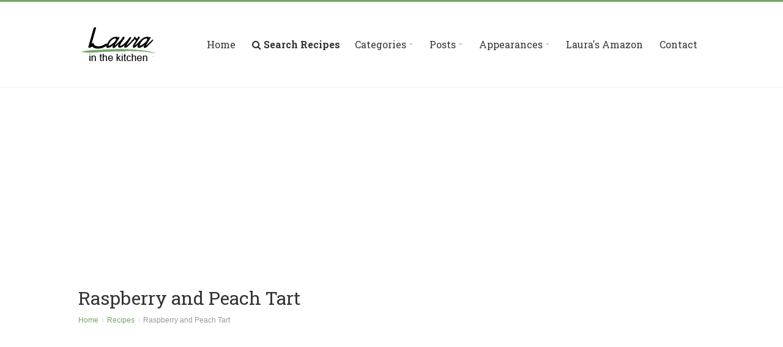

--- FILE ---
content_type: text/html
request_url: https://www.laurainthekitchen.com/recipes/raspberry-and-peach-tart/
body_size: 10477
content:
<!DOCTYPE html>
<html>
    <head>

		<title>Raspberry and Peach Tart Recipe | Laura in the Kitchen - Internet Cooking Show</title>
		<meta property="og:title" content="Raspberry and Peach Tart Recipe" />
		<meta property="og:site_name" content="Laura in the Kitchen" />
		<meta property="og:description" content="In this episode of Laura in the Kitchen Laura Vitale shows you how to make Raspberry and Peach Tart!" />
		<meta property="og:type" content="article" />
        <meta property="og:image" content="http://www.laurainthekitchen.com/500x300thumbnails/raspberry-and-peach-tart.jpg" />


        <!-- Meta tags -->
        <meta http-equiv="Content-Type" content="text/html; charset=iso-8859-1">
        <meta name="viewport" content="width=device-width, initial-scale=1">
        <!-- Favicons -->
        <link rel="shortcut icon" href="../../favicon.ico">
        <link rel="icon" type="image/png" href="../../favicon.png">
        <!-- Stylesheet -->
        <link rel="stylesheet" href="../../css/normalize.css">
        <link rel="stylesheet" href="../../css/typography.css">
        <link rel="stylesheet" href="../../css/fontawesome.css">
        <link rel="stylesheet" href="../../css/style.css">
        <link rel="stylesheet" href="../../css/colors.css">
        <link rel="stylesheet" href="../../css/chosen.css">
        <link rel="stylesheet" href="../../css/swiper.css">
        <!-- Responsive -->
        <link rel="stylesheet" media="(max-width:767px)" href="../../css/0-responsive.css">
        <link rel="stylesheet" media="(min-width:768px) and (max-width:1024px)" href="../../css/768-responsive.css">
        <link rel="stylesheet" media="(min-width:1025px) and (max-width:1199px)" href="../../css/1025-responsive.css">
        <link rel="stylesheet" media="(min-width:1200px)" href="../../css/1200-responsive.css">
        <!-- Google Fonts -->
        <link href='https://fonts.googleapis.com/css?family=Roboto+Slab:400,100,300,700' rel='stylesheet' type='text/css'>
    <script type="application/ld+json">
     {
      "@context": "http://schema.org/",
      "@type": "Recipe",
      "name": "Raspberry and Peach Tart Recipe",
      "image": "http://laurainthekitchen.com/500x300thumbnails/raspberry-and-peach-tart.jpg",
      "author": {
      "@type": "Person",
      "name": "Laura Vitale"
     },
	      "prepTime": "PT20M",
	 	      "cookTime": "PT25M",
	      "recipeYield": "Serves 6 to 8",
     "recipeIngredient": [
"1 sheet of puff pastry",
"3 peaches, sliced into half moon slices",
"About a scant cup of Fresh Raspberries",
"3 Tbsp of Vanilla Sugar or regular granulated sugar",
"1-1/2  tbsp of All Purpose Flour",
"1/4 cup of Apricot Jam, melted a little in the microwave for about 15 seconds"									
     ],
     "recipeInstructions": "1) Preheat your oven to 425 degrees, line a baking sheet with parchment paper and set aside. 

2) Roll out the puff pastry on a lightly floured surface until it’s about an inch of so bigger on all 4 sides, place it on the prepared baking sheet making sure to shake off any excess flour from the bottom. 

3) Take a fork and pierce the center of the pastry, leaving out about an inch border all around (watch video for more clear instructions) 

4) In a large bowl, toss the peaches with the flour and sugar, set aside. Brush the pastry with some of the jam, then layer the peaches on the pastry making sure to overlap them slightly. 

5) Toss the berries in any remaining flour and sugar mixture from the same bowl you had the peaches in, scatter them on top, and pop the whole thing in the oven for about 20 minutes or until golden brown and crispy around the edges. 

6) Place the tart on a wire rack as soon as it comes out of the oven (parchment paper as well) to finish cooling completely before serving. "
     }
   </script>
	<script type="text/javascript" src="//platform-api.sharethis.com/js/sharethis.js#property=58e6ba3e725f70001254d74a&product=sticky-share-buttons"></script>
<script async src="https://www.googletagmanager.com/gtag/js?id=G-LXTG17H483"></script>
<script>
  window.dataLayer = window.dataLayer || [];
  function gtag(){dataLayer.push(arguments);}
  gtag('js', new Date());

  gtag('config', 'G-LXTG17H483');
</script>
	<script type="text/javascript">
	var myTrackURL = "/recipes/raspberry-and-peach-tart?watching=true";
	var trackCount = 0;
	function timerTracking()
	{
	if (trackCount > 0 && trackCount < 10) {
	//ga('send', 'pageview', myTrackURL);
	//_gaq.push(['_trackPageview', myTrackURL])
	}
	t=setTimeout("timerTracking()",285000);
	trackCount = trackCount + 1;
	}

	timerTracking();

	</script>
<script>
window.addEventListener("load", function(){
window.cookieconsent.initialise({
  "palette": {
    "popup": {
      "background": "#000"
    },
    "button": {
      "background": "#f1d600"
    }
  },
  "theme": "classic",
  "position": "bottom-right",
  "content": {
    "message": "This website uses cookies to ensure you get the best experience."
  }
})});
</script>
<script>(function(){/*

 Copyright The Closure Library Authors.
 SPDX-License-Identifier: Apache-2.0
*/
'use strict';var g=function(a){var b=0;return function(){return b<a.length?{done:!1,value:a[b++]}:{done:!0}}},l=this||self,m=/^[\w+/_-]+[=]{0,2}$/,p=null,q=function(){},r=function(a){var b=typeof a;if("object"==b)if(a){if(a instanceof Array)return"array";if(a instanceof Object)return b;var c=Object.prototype.toString.call(a);if("[object Window]"==c)return"object";if("[object Array]"==c||"number"==typeof a.length&&"undefined"!=typeof a.splice&&"undefined"!=typeof a.propertyIsEnumerable&&!a.propertyIsEnumerable("splice"))return"array";
if("[object Function]"==c||"undefined"!=typeof a.call&&"undefined"!=typeof a.propertyIsEnumerable&&!a.propertyIsEnumerable("call"))return"function"}else return"null";else if("function"==b&&"undefined"==typeof a.call)return"object";return b},u=function(a,b){function c(){}c.prototype=b.prototype;a.prototype=new c;a.prototype.constructor=a};var v=function(a,b){Object.defineProperty(l,a,{configurable:!1,get:function(){return b},set:q})};var y=function(a,b){this.b=a===w&&b||"";this.a=x},x={},w={};var aa=function(a,b){a.src=b instanceof y&&b.constructor===y&&b.a===x?b.b:"type_error:TrustedResourceUrl";if(null===p)b:{b=l.document;if((b=b.querySelector&&b.querySelector("script[nonce]"))&&(b=b.nonce||b.getAttribute("nonce"))&&m.test(b)){p=b;break b}p=""}b=p;b&&a.setAttribute("nonce",b)};var z=function(){return Math.floor(2147483648*Math.random()).toString(36)+Math.abs(Math.floor(2147483648*Math.random())^+new Date).toString(36)};var A=function(a,b){b=String(b);"application/xhtml+xml"===a.contentType&&(b=b.toLowerCase());return a.createElement(b)},B=function(a){this.a=a||l.document||document};B.prototype.appendChild=function(a,b){a.appendChild(b)};var C=function(a,b,c,d,e,f){try{var k=a.a,h=A(a.a,"SCRIPT");h.async=!0;aa(h,b);k.head.appendChild(h);h.addEventListener("load",function(){e();d&&k.head.removeChild(h)});h.addEventListener("error",function(){0<c?C(a,b,c-1,d,e,f):(d&&k.head.removeChild(h),f())})}catch(n){f()}};var ba=l.atob("aHR0cHM6Ly93d3cuZ3N0YXRpYy5jb20vaW1hZ2VzL2ljb25zL21hdGVyaWFsL3N5c3RlbS8xeC93YXJuaW5nX2FtYmVyXzI0ZHAucG5n"),ca=l.atob("WW91IGFyZSBzZWVpbmcgdGhpcyBtZXNzYWdlIGJlY2F1c2UgYWQgb3Igc2NyaXB0IGJsb2NraW5nIHNvZnR3YXJlIGlzIGludGVyZmVyaW5nIHdpdGggdGhpcyBwYWdlLg=="),da=l.atob("RGlzYWJsZSBhbnkgYWQgb3Igc2NyaXB0IGJsb2NraW5nIHNvZnR3YXJlLCB0aGVuIHJlbG9hZCB0aGlzIHBhZ2Uu"),ea=function(a,b,c){this.b=a;this.f=new B(this.b);this.a=null;this.c=[];this.g=!1;this.i=b;this.h=c},F=function(a){if(a.b.body&&!a.g){var b=
function(){D(a);l.setTimeout(function(){return E(a,3)},50)};C(a.f,a.i,2,!0,function(){l[a.h]||b()},b);a.g=!0}},D=function(a){for(var b=G(1,5),c=0;c<b;c++){var d=H(a);a.b.body.appendChild(d);a.c.push(d)}b=H(a);b.style.bottom="0";b.style.left="0";b.style.position="fixed";b.style.width=G(100,110).toString()+"%";b.style.zIndex=G(2147483544,2147483644).toString();b.style["background-color"]=I(249,259,242,252,219,229);b.style["box-shadow"]="0 0 12px #888";b.style.color=I(0,10,0,10,0,10);b.style.display=
"flex";b.style["justify-content"]="center";b.style["font-family"]="Roboto, Arial";c=H(a);c.style.width=G(80,85).toString()+"%";c.style.maxWidth=G(750,775).toString()+"px";c.style.margin="24px";c.style.display="flex";c.style["align-items"]="flex-start";c.style["justify-content"]="center";d=A(a.f.a,"IMG");d.className=z();d.src=ba;d.style.height="24px";d.style.width="24px";d.style["padding-right"]="16px";var e=H(a),f=H(a);f.style["font-weight"]="bold";f.textContent=ca;var k=H(a);k.textContent=da;J(a,
e,f);J(a,e,k);J(a,c,d);J(a,c,e);J(a,b,c);a.a=b;a.b.body.appendChild(a.a);b=G(1,5);for(c=0;c<b;c++)d=H(a),a.b.body.appendChild(d),a.c.push(d)},J=function(a,b,c){for(var d=G(1,5),e=0;e<d;e++){var f=H(a);b.appendChild(f)}b.appendChild(c);c=G(1,5);for(d=0;d<c;d++)e=H(a),b.appendChild(e)},G=function(a,b){return Math.floor(a+Math.random()*(b-a))},I=function(a,b,c,d,e,f){return"rgb("+G(Math.max(a,0),Math.min(b,255)).toString()+","+G(Math.max(c,0),Math.min(d,255)).toString()+","+G(Math.max(e,0),Math.min(f,
255)).toString()+")"},H=function(a){a=A(a.f.a,"DIV");a.className=z();return a},E=function(a,b){0>=b||null!=a.a&&0!=a.a.offsetHeight&&0!=a.a.offsetWidth||(fa(a),D(a),l.setTimeout(function(){return E(a,b-1)},50))},fa=function(a){var b=a.c;var c="undefined"!=typeof Symbol&&Symbol.iterator&&b[Symbol.iterator];b=c?c.call(b):{next:g(b)};for(c=b.next();!c.done;c=b.next())(c=c.value)&&c.parentNode&&c.parentNode.removeChild(c);a.c=[];(b=a.a)&&b.parentNode&&b.parentNode.removeChild(b);a.a=null};var ia=function(a,b,c,d,e){var f=ha(c),k=function(n){n.appendChild(f);l.setTimeout(function(){f?(0!==f.offsetHeight&&0!==f.offsetWidth?b():a(),f.parentNode&&f.parentNode.removeChild(f)):a()},d)},h=function(n){document.body?k(document.body):0<n?l.setTimeout(function(){h(n-1)},e):b()};h(3)},ha=function(a){var b=document.createElement("div");b.className=a;b.style.width="1px";b.style.height="1px";b.style.position="absolute";b.style.left="-10000px";b.style.top="-10000px";b.style.zIndex="-10000";return b};var K={},L=null;var M=function(){},N="function"==typeof Uint8Array,O=function(a,b){a.b=null;b||(b=[]);a.j=void 0;a.f=-1;a.a=b;a:{if(b=a.a.length){--b;var c=a.a[b];if(!(null===c||"object"!=typeof c||Array.isArray(c)||N&&c instanceof Uint8Array)){a.g=b-a.f;a.c=c;break a}}a.g=Number.MAX_VALUE}a.i={}},P=[],Q=function(a,b){if(b<a.g){b+=a.f;var c=a.a[b];return c===P?a.a[b]=[]:c}if(a.c)return c=a.c[b],c===P?a.c[b]=[]:c},R=function(a,b,c){a.b||(a.b={});if(!a.b[c]){var d=Q(a,c);d&&(a.b[c]=new b(d))}return a.b[c]};
M.prototype.h=N?function(){var a=Uint8Array.prototype.toJSON;Uint8Array.prototype.toJSON=function(){var b;void 0===b&&(b=0);if(!L){L={};for(var c="ABCDEFGHIJKLMNOPQRSTUVWXYZabcdefghijklmnopqrstuvwxyz0123456789".split(""),d=["+/=","+/","-_=","-_.","-_"],e=0;5>e;e++){var f=c.concat(d[e].split(""));K[e]=f;for(var k=0;k<f.length;k++){var h=f[k];void 0===L[h]&&(L[h]=k)}}}b=K[b];c=[];for(d=0;d<this.length;d+=3){var n=this[d],t=(e=d+1<this.length)?this[d+1]:0;h=(f=d+2<this.length)?this[d+2]:0;k=n>>2;n=(n&
3)<<4|t>>4;t=(t&15)<<2|h>>6;h&=63;f||(h=64,e||(t=64));c.push(b[k],b[n],b[t]||"",b[h]||"")}return c.join("")};try{return JSON.stringify(this.a&&this.a,S)}finally{Uint8Array.prototype.toJSON=a}}:function(){return JSON.stringify(this.a&&this.a,S)};var S=function(a,b){return"number"!==typeof b||!isNaN(b)&&Infinity!==b&&-Infinity!==b?b:String(b)};M.prototype.toString=function(){return this.a.toString()};var T=function(a){O(this,a)};u(T,M);var U=function(a){O(this,a)};u(U,M);var ja=function(a,b){this.c=new B(a);var c=R(b,T,5);c=new y(w,Q(c,4)||"");this.b=new ea(a,c,Q(b,4));this.a=b},ka=function(a,b,c,d){b=new T(b?JSON.parse(b):null);b=new y(w,Q(b,4)||"");C(a.c,b,3,!1,c,function(){ia(function(){F(a.b);d(!1)},function(){d(!0)},Q(a.a,2),Q(a.a,3),Q(a.a,1))})};var la=function(a,b){V(a,"internal_api_load_with_sb",function(c,d,e){ka(b,c,d,e)});V(a,"internal_api_sb",function(){F(b.b)})},V=function(a,b,c){a=l.btoa(a+b);v(a,c)},W=function(a,b,c){for(var d=[],e=2;e<arguments.length;++e)d[e-2]=arguments[e];e=l.btoa(a+b);e=l[e];if("function"==r(e))e.apply(null,d);else throw Error("API not exported.");};var X=function(a){O(this,a)};u(X,M);var Y=function(a){this.h=window;this.a=a;this.b=Q(this.a,1);this.f=R(this.a,T,2);this.g=R(this.a,U,3);this.c=!1};Y.prototype.start=function(){ma();var a=new ja(this.h.document,this.g);la(this.b,a);na(this)};
var ma=function(){var a=function(){if(!l.frames.googlefcPresent)if(document.body){var b=document.createElement("iframe");b.style.display="none";b.style.width="0px";b.style.height="0px";b.style.border="none";b.style.zIndex="-1000";b.style.left="-1000px";b.style.top="-1000px";b.name="googlefcPresent";document.body.appendChild(b)}else l.setTimeout(a,5)};a()},na=function(a){var b=Date.now();W(a.b,"internal_api_load_with_sb",a.f.h(),function(){var c;var d=a.b,e=l[l.btoa(d+"loader_js")];if(e){e=l.atob(e);
e=parseInt(e,10);d=l.btoa(d+"loader_js").split(".");var f=l;d[0]in f||"undefined"==typeof f.execScript||f.execScript("var "+d[0]);for(;d.length&&(c=d.shift());)d.length?f[c]&&f[c]!==Object.prototype[c]?f=f[c]:f=f[c]={}:f[c]=null;c=Math.abs(b-e);c=1728E5>c?0:c}else c=-1;0!=c&&(W(a.b,"internal_api_sb"),Z(a,Q(a.a,6)))},function(c){Z(a,c?Q(a.a,4):Q(a.a,5))})},Z=function(a,b){a.c||(a.c=!0,a=new l.XMLHttpRequest,a.open("GET",b,!0),a.send())};(function(a,b){l[a]=function(c){for(var d=[],e=0;e<arguments.length;++e)d[e-0]=arguments[e];l[a]=q;b.apply(null,d)}})("__d3lUW8vwsKlB__",function(a){"function"==typeof window.atob&&(a=window.atob(a),a=new X(a?JSON.parse(a):null),(new Y(a)).start())});}).call(this);

window.__d3lUW8vwsKlB__("[base64]");</script>
    <script async src="//pagead2.googlesyndication.com/pagead/js/adsbygoogle.js"></script>
<script>
  (adsbygoogle = window.adsbygoogle || []).push({
    google_ad_client: "ca-pub-2454219107747983",
    enable_page_level_ads: true
  });
</script>
	</head>
    <body>
	
        <!-- Wrapper -->
        <div id="cs-wrapper" class="wide">

            <!-- Header -->
            <header id="cs-header-style-one">
                <!-- Header main -->
                <div id="cs-header-main">
                    <div class="cs-container">
                        <div class="cs-header-body-table">
                            <div class="cs-header-body-row">
                                <!-- Logo brand image -->
                                <div id="cs-logo-brand">
                                    <a href="https://www.laurainthekitchen.com"><img src="../../logo.png" alt="Laura in the Kitchen"></a>
                                </div><!-- end .cs-logo-brand -->
                                <!-- Toggle button for menu -->
                                <div class="cs-toggle-main-navigation">
                                    <i class="fa fa-bars"></i>
                                </div><!-- end .cs-toggle-main-navigation -->
                                <!-- Main navigation -->
                                                                <div class="cs-main-navigation-wrapper cs-menu-is-sticky">
                                    <div id="cs-div-navigation">
                                        <nav id="cs-main-navigation" class="cs-clearfix">
                                            <ul class="cs-main-navigation cs-clearfix">
                                                <li><a href="https://www.laurainthekitchen.com">Home</a></li>
                                                <li><a href="../../recipe-search.php"><b><i class="fa fa-search"></i> Search Recipes</b></a>
                                                <li><a href="#"><span>Categories</span></a>
                                                    <ul class="sub-menu">
														<li><a href="../../recipe-category.php">All Recipes</a></li>
														<li><a href="../../recipe-category.php?category=POPULAR">Popular Recipes</a></li>
                                                        <li><a href="../../recipe-category.php?category=BREAKFAST">Breakfast</a></li>
                                                        <li><a href="../../recipe-category.php?category=DESSERT">Desserts</a></li>
														<li><a href="#"><span>Holidays</span></a>
															<ul class="sub-menu">
																<li><a href="../../recipe-category.php?category=HOLIDAY">All Holiday Recipes</a></li>
																<li><a href="../../recipe-category.php?category=CHRISTMAS">Christmas</a></li>
																<li><a href="../../recipe-category.php?category=EASTER">Easter</a></li>
																<li><a href="../../recipe-category.php?category=THANKSGIVING">Thanksgiving</a></li>
															</ul>
														</li>
														<li><b><a href="../../recipe-category.php?category=EASTER">Easter</a></b></li>
														<li><a href="../../recipe-category.php?category=APPETIZER">Appetizers</a></li>
                                                        <li><a href="../../recipe-category.php?category=ENTREE">Entrees</a></li>
														<li><a href="../../recipe-category.php?category=SIDE">Sides</a></li>
														<li><a href="../../recipe-category.php?category=BEVERAGE">Drinks</a></li>
														<li><a href="../../recipe-category.php?category=SANDWICH">Sandwiches</a></li>
														<li><a href="../../recipe-category.php?category=SNACK">Snacks</a></li>
														<li><a href="#"><span>Meats</span></a>
															<ul class="sub-menu">
																<li><a href="../../recipe-category.php?category=BEEF">Beef</a></li>
																<li><a href="../../recipe-category.php?category=CHICKEN">Chicken</a></li>
																<li><a href="../../recipe-category.php?category=PORK">Pork</a></li>
															</ul>
														</li>
														<li><a href="../../recipe-category.php?category=SEAFOOD">Seafood</a></li>
														<li><a href="../../recipe-category.php?category=VEGAN">Vegan</a></li>
														<li><a href="../../recipe-category.php?category=VEGETARIAN">Vegetarian</a></li>
                                                    </ul>
                                                </li>
												<li><a href="#"><span>Posts</span></a>
													<ul class="sub-menu">
														<li><a href="http://laurainthekitchen.com/p-laura-vitale-easter-menus.php">Easter Menu</a></li>
                                                    </ul>
												</li>
												<li><a href="#"><span>Appearances</span></a>
													<ul class="sub-menu">
														<li><a href="https://www.cookingchanneltv.com/shows/simply-laura/recipes/recentlyaired-/p/1" target="_blank">Simply Laura (Cooking Channel)</a></li>
														<li><a href="https://amzn.to/2uSpg45" target="_blank">Beat Bobby Flay (Host S15 Ep.10) - Mar 2018</a></li>
														<li><a href="https://www.today.com/food/laura-vitale-makes-delicious-1-pan-herb-crusted-salmon-veggies-t132686" target="_blank">TODAY Show - Jul 2018</a></li>
														<li><a href="https://www.today.com/video/how-to-get-3-delicious-family-meals-out-of-one-pot-roast-1137322563670" target="_blank">Megyn Kelly TODAY (Make Ahead Monday) - Jan 2018</a></li>
														<li><a href="https://www.today.com/video/make-chicken-piccata-and-garlic-broccolini-delicious-and-healthy-too-1130091587795" target="_blank">TODAY Show - Jan 2018</a></li>
														<li><a href="http://laurainthekitchen.com/laura-vitale-rachael-ray-appearance-april-2017.php">Rachael Ray Show - Apr 2017</a></li>
														<li><a href="https://amzn.to/2uOYLwt" target="_blank">Brunch @ Bobby's (S6 Ep.13) - Dec 2016</a></li>
														<li><a href="https://amzn.to/2JmOvOV">Chopped Jr. (Judge) - Nov 2016</a></li>
														<li><a href="http://laurainthekitchen.com/laura-vitale-today-show-september-2016-matt-lauer.php">TODAY Show - Sept 2016</a></li>
														<li><a href="http://laurainthekitchen.com/laura-vitale-wendy-williams-april-2016.php">Wendy Williams - Apr 2016</a></li>
														<li><a href="http://laurainthekitchen.com/laura-vitale-steve-harvey-april-2016.php">Steve Harvey - Apr 2016</a></li>
														<li><a href="http://laurainthekitchen.com/laura-vitale-today-show-march-2016-erica-hill.php">TODAY Show - Mar 2016</a></li>
														<li><a href="https://amzn.to/2q80mI7" target="_blank">Sugar Showdown (Judge - S2 Eps6,14,15,20) - 2016</a></li>
														<li><a href="http://laurainthekitchen.com/laura-vitale-today-show-october-2015-matt-lauer.php">TODAY Show - Oct 2015</a></li>
														<li><a href="http://laurainthekitchen.com/laura-vitale-today-show-january-2015-matt-lauer.php">TODAY Show - Jan 2015</a></li>
														<li><a href="http://laurainthekitchen.com/laura-vitale-today-show-october-2014-willie-geist.php">TODAY Show - Oct 2014</a></li>
														<li><a href="http://laurainthekitchen.com/laura-vitale-today-show-july-2014-willie-geist.php">TODAY Show - Jul 2014</a></li>
														<li><a href="http://laurainthekitchen.com/laura-vitale-today-show-march-2014-carson-daly.php">TODAY Show - Mar 2014</a></li>
														<li><a href="http://laurainthekitchen.com/laura-vitale-today-show-march-2014-carson-daly.php">TODAY Show - Mar 2014</a></li>
                                                    </ul>
												</li>
												<li><a href="https://www.amazon.com/shop/mrsvitale" target="_blank">Laura's Amazon</a></li><li></li>
                                                <li><a href="../../contact.php">Contact</a></li><li></li>
                                            </ul>
                                        </nav>
                                    </div>
                                </div><!-- end .cs-main-navigation-wrapper -->
                            </div>
                        </div>
                    </div>
                </div><!-- end .cs-header-main -->
            </header><!-- end .cs-header-style-one -->



            <!-- Main content and sidebar -->
            <div class="cs-container">
							<div style="max-height: 150px; padding-bottom: 5px;">
								<script async src="//pagead2.googlesyndication.com/pagead/js/adsbygoogle.js"></script>
								<!-- Over Video Player Ad -->
								<ins class="adsbygoogle"
									 style="display:block"
									 data-ad-client="ca-pub-2454219107747983"
									 data-ad-slot="8777264070"
									 data-ad-format="auto"></ins>
								<script>
								(adsbygoogle = window.adsbygoogle || []).push({});
								</script>
							</div>
                <!-- Page title -->
                <div class="cs-page-title" id="recipe-title">
                    <h1>Raspberry and Peach Tart</h1>
                    <ul class="breadcrumb">
                        <li><a href="https://www.laurainthekitchen.com">Home</a></li>
                        <li><a href="https://www.laurainthekitchen.com/recipe-category.php?category=POPULAR">Recipes</a></li>
                        <li>Raspberry and Peach Tart</li>
                    </ul>
                </div><!-- end .cs-page-title -->
                <!-- Main content -->
                <div id="main-content" class="cs-main-content cs-sidebar-on-the-right">
                    <div class="cs-row">
                        <header class="cs-post-header">
                            <div id="video-div" class="cs-post-media">
                                <iframe width="560" height="315" src="https://www.youtube.com/embed/jq06mMdKB5E?rel=0" frameborder="0" allowfullscreen></iframe>
                            </div>
                        </header>
                    </div>
                    <div class="cs-row">
                        <div class="cs-col cs-col-6-of-12">
						<script src="https://apis.google.com/js/platform.js"></script>
						<div class="g-ytsubscribe" data-channel="LauraVitalesKitchen" data-layout="full" data-count="default"></div>
						<!-- Widget latest recipes -->
                            <aside class="widget">
                                <h2 class="widget-title"><span>Laura's Newest Recipe</span></h2>
                                <div class="cs-widget_latest_posts">
                                    									<!-- Post item -->
                                    <div class="cs-post-item">
                                        <div class="cs-post-thumb">
                                            <a href="../simple-pasta-with-meatballs?lr=1"><img src="../../500x300thumbnails/simple-pasta-with-meatballs.jpg" alt="Simple Pasta with Meatballs"></a>
                                        </div>
                                        <div class="cs-post-inner">
                                            <h3><a href="../simple-pasta-with-meatballs?lr=1">Simple Pasta with Meatballs</a></h3>
                                            <div class="cs-post-meta">
                                                <span><i class="fa fa-eye"></i> 35,655 Plays</span>
                                            </div>
                                        </div>
                                    </div>
                                    <!-- Post item -->
									                                </div>
                            </aside>
                            <!-- Ingredients check list -->
                            
							<!-- end .cs-recipe-meta-details -->
                            <div class="cs-recipe-meta-details">
                                <center><script type="text/javascript">
											google_ad_client = "ca-pub-2454219107747983";
											google_ad_slot = "3808331677";
											google_ad_width = 300;
											google_ad_height = 250;
										</script>
										<!-- Med Rectangle Recipe Page -->
										<script type="text/javascript"
										src="//pagead2.googlesyndication.com/pagead/show_ads.js">
										</script></center>
                            </div><!-- end .cs-recipe-meta-details -->
							<!-- end .cs-ingredients-check-list -->
                        </div>
                        <div class="cs-col cs-col-6-of-12">
                            <!-- About recipe -->
                            <div class="cs-recipe-info">
                                <h3>Recipe</h3>
                                <p></p>
                            </div><!-- end .cs-recipe-info -->
                            <!-- Recipe details -->
                            <div class="cs-recipe-details"  id="recipe-details">
                                <div><span>Preparation</span>20 minutes</div>
                                <div><span>Cook time</span>25 minutes</div>
                                <div><span>Servings</span>Serves 6 to 8</div>
								<div><span>Episode</span>1266</div>
                            </div><!-- end .cs-recipe-details -->
                            <!-- Recipe meta details -->
                            <div class="cs-recipe-meta-details">
                                <div class="print"><h3><a href="http://laurainthekitchen.com/all/recipepdf.php?episodeno=1266" target="_blank"><i class="fa fa-print"></i>Print Recipe</a></h3></div>
                                <div class="views"><i class="fa fa-eye"></i>116,790</div>
                            </div><!-- end .cs-recipe-meta-details -->
							<div class="cs-ingredients-check-list" id="recipe-ingredients">
                                <h3>Ingredients</h3>
                                <ul>
								<li><div class="check-box"><i class="fa fa-check"></i></div>1 sheet of puff pastry</li><li><div class="check-box"><i class="fa fa-check"></i></div>3 peaches, sliced into half moon slices</li><li><div class="check-box"><i class="fa fa-check"></i></div>About a scant cup of Fresh Raspberries</li><li><div class="check-box"><i class="fa fa-check"></i></div>3 Tbsp of Vanilla Sugar or regular granulated sugar</li><li><div class="check-box"><i class="fa fa-check"></i></div>1-1/2  tbsp of All Purpose Flour</li><li><div class="check-box"><i class="fa fa-check"></i></div>1/4 cup of Apricot Jam, melted a little in the microwave for about 15 seconds</li>                                </ul>
                            </div>
                        </div>
                    </div>
                    <div class="cs-row">
                        <div class="cs-col cs-col-12-of-12">
                            <!-- Preparations steps -->
                            <div class="cs-recipe-single-preparation" id="recipe-process">
                                <h3>Preparation</h3>
                                <ul>
                                    1) Preheat your oven to 425 degrees, line a baking sheet with parchment paper and set aside. <br />
<br />
2) Roll out the puff pastry on a lightly floured surface until it’s about an inch of so bigger on all 4 sides, place it on the prepared baking sheet making sure to shake off any excess flour from the bottom. <br />
<br />
3) Take a fork and pierce the center of the pastry, leaving out about an inch border all around (watch video for more clear instructions) <br />
<br />
4) In a large bowl, toss the peaches with the flour and sugar, set aside. Brush the pastry with some of the jam, then layer the peaches on the pastry making sure to overlap them slightly. <br />
<br />
5) Toss the berries in any remaining flour and sugar mixture from the same bowl you had the peaches in, scatter them on top, and pop the whole thing in the oven for about 20 minutes or until golden brown and crispy around the edges. <br />
<br />
6) Place the tart on a wire rack as soon as it comes out of the oven (parchment paper as well) to finish cooling completely before serving.                                 <br><br>
								<a href="http://laurainthekitchen.com/report_issue.php?episode=1266" target="_blank"><i class="fa fa-exclamation-circle"></i> Report a problem</a>
								</ul>
                            </div><!-- end .cs-recipe-single-preparation -->
                        </div>
                    </div>
                </div><!-- end .cs-main-content -->
                <!-- Sidebar -->
                <div class="cs-main-sidebar cs-sticky-sidebar">
                    <!-- Widget recipe categories -->
                    <aside class="widget">
						<center>
						<script type="text/javascript">
							google_ad_client = "ca-pub-2454219107747983";
							google_ad_slot = "4006808076";
							google_ad_width = 300;
							google_ad_height = 600;
						</script>
						<!-- Large Skyscraper -->
						<script type="text/javascript"
						src="//pagead2.googlesyndication.com/pagead/show_ads.js">
						</script></center>
                    </aside>
                    <!-- Widget latest recipes -->
							<aside class="widget">
                                <h2 class="widget-title"><span>Still Hungry?</span></h2>
                                <div class="cs-widget_latest_posts">
                                    									<!-- Post item -->
                                    <div class="cs-post-item">
                                        <div class="cs-post-thumb">
                                            <a href="../holiday-bark"><img src="../../500x300thumbnails/holiday-bark.jpg" alt="Holiday Bark"></a>
                                        </div>
                                        <div class="cs-post-inner">
                                            <h3><a href="../holiday-bark">Holiday Bark</a></h3>
                                            <div class="cs-post-meta">
                                                <span><i class="fa fa-eye"></i> 148,556 Plays</span>
                                            </div>
                                        </div>
                                    </div>
                                    <!-- Post item -->
																		<!-- Post item -->
                                    <div class="cs-post-item">
                                        <div class="cs-post-thumb">
                                            <a href="../french-toast-sticks"><img src="../../500x300thumbnails/french-toast-sticks.jpg" alt="French Toast Sticks"></a>
                                        </div>
                                        <div class="cs-post-inner">
                                            <h3><a href="../french-toast-sticks">French Toast Sticks</a></h3>
                                            <div class="cs-post-meta">
                                                <span><i class="fa fa-eye"></i> 328,224 Plays</span>
                                            </div>
                                        </div>
                                    </div>
                                    <!-- Post item -->
																		<!-- Post item -->
                                    <div class="cs-post-item">
                                        <div class="cs-post-thumb">
                                            <a href="../cajun-chicken-pasta"><img src="../../500x300thumbnails/cajun-chicken-pasta.jpg" alt="Cajun Chicken Pasta"></a>
                                        </div>
                                        <div class="cs-post-inner">
                                            <h3><a href="../cajun-chicken-pasta">Cajun Chicken Pasta</a></h3>
                                            <div class="cs-post-meta">
                                                <span><i class="fa fa-eye"></i> 594,385 Plays</span>
                                            </div>
                                        </div>
                                    </div>
                                    <!-- Post item -->
																		<!-- Post item -->
                                    <div class="cs-post-item">
                                        <div class="cs-post-thumb">
                                            <a href="../french-dip-sandwich"><img src="../../500x300thumbnails/french-dip-sandwich.jpg" alt="French Dip Sandwich"></a>
                                        </div>
                                        <div class="cs-post-inner">
                                            <h3><a href="../french-dip-sandwich">French Dip Sandwich</a></h3>
                                            <div class="cs-post-meta">
                                                <span><i class="fa fa-eye"></i> 661,239 Plays</span>
                                            </div>
                                        </div>
                                    </div>
                                    <!-- Post item -->
																		<!-- Post item -->
                                    <div class="cs-post-item">
                                        <div class="cs-post-thumb">
                                            <a href="../swiss-chard-pasta"><img src="../../500x300thumbnails/swiss-chard-pasta.jpg" alt="Swiss Chard Pasta"></a>
                                        </div>
                                        <div class="cs-post-inner">
                                            <h3><a href="../swiss-chard-pasta">Swiss Chard Pasta</a></h3>
                                            <div class="cs-post-meta">
                                                <span><i class="fa fa-eye"></i> 97,787 Plays</span>
                                            </div>
                                        </div>
                                    </div>
                                    <!-- Post item -->
									                                </div>
                            </aside>
					<aside class="widget">
					<script async src="//pagead2.googlesyndication.com/pagead/js/adsbygoogle.js"></script>
<ins class="adsbygoogle"
     style="display:block"
     data-ad-format="autorelaxed"
     data-ad-client="ca-pub-2454219107747983"
     data-ad-slot="2646345271"></ins>
<script>
     (adsbygoogle = window.adsbygoogle || []).push({});
</script>
					</aside>

                </div><!-- end .cs-main-sidebar -->
            </div><!-- end .cs-container -->
            <!-- Footer -->
            <footer id="cs-footer">
                <div class="cs-container">
                    <div class="cs-row">
                        <div class="cs-col cs-col-4-of-12">
                                                <!-- Widget latest recipes -->
                            <aside class="widget">
                                <h2 class="widget-title"><span>Latest recipes (<a href="http://laurainthekitchen.com/recipe-category.php">See all</a>)</span></h2>
                                <div class="cs-widget_latest_posts">
                                    									<!-- Post item -->
                                    <div class="cs-post-item">
                                        <div class="cs-post-thumb">
                                            <a href="../simple-pasta-with-meatballs"><img src="../../500x300thumbnails/simple-pasta-with-meatballs.jpg" alt="Simple Pasta with Meatballs"></a>
                                        </div>
                                        <div class="cs-post-inner">
                                            <h3><a href="../simple-pasta-with-meatballs">Simple Pasta with Meatballs</a></h3>
                                            <div class="cs-post-meta">
                                                <span><i class="fa fa-eye"></i> 35,655 Plays</span>
                                            </div>
                                        </div>
                                    </div>
                                    <!-- Post item -->
																		<!-- Post item -->
                                    <div class="cs-post-item">
                                        <div class="cs-post-thumb">
                                            <a href="../baccala-alla-napoletana"><img src="../../500x300thumbnails/baccala-alla-napoletana.jpg" alt="Baccala alla Napoletana"></a>
                                        </div>
                                        <div class="cs-post-inner">
                                            <h3><a href="../baccala-alla-napoletana">Baccala alla Napoletana</a></h3>
                                            <div class="cs-post-meta">
                                                <span><i class="fa fa-eye"></i> 42,104 Plays</span>
                                            </div>
                                        </div>
                                    </div>
                                    <!-- Post item -->
									                                </div>
                            </aside>                        </div>
						<div class="cs-col cs-col-4-of-12">
						 </div>
                        <div class="cs-col cs-col-4-of-12">
                                                        <aside class="widget widget_categories">
                                <h2 class="widget-title"><span>Popular categories</span></h2>
                                <ul>
                                    <li><a href="../../recipe-category.php?category=DESSERT">Desserts</a></li>
                                    <li><a href="../../recipe-category.php?category=BREAKFAST">Breakfast</a></li>
                                    <li><a href="../../recipe-category.php?category=APPETIZER">Appetizers</a></li>
                                    <li><a href="../../recipe-category.php?category=CHICKEN">Chicken</a></li>
                                    <li><a href="../../recipe-category.php?category=SIDE">Sides</a></li>
                                </ul>
                            </aside>                        </div>
                    </div>
                </div>
            </footer>

            <!-- Copyright -->
            <div id="cs-copyright">
                <div class="cs-container">
                    &copy; Copyright 2026. All rights reserved. <a href="https://www.LauraintheKitchen.com/contact.php">Contact</a> | <a href="../../privacy_policy.php">Privacy Policy</a>
                </div>
            </div>

        </div><!-- end #cs-wrapper -->

        <!-- Javascripts -->
        <script src="../../js/jquery.js"></script>
        <script src="../../js/jquery-ui.js"></script>
        <script src="../../js/jquery-easing.js"></script>
        <script src="../../js/jquery-fitvids.js"></script>
        <script src="../../js/jquery-chosen.js"></script>
        <script src="../../js/jquery-sticky.js"></script>
        <script src="../../js/jquery-magnific.js"></script>
        <script src="../../js/jquery-countdown.js"></script>
        <script src="../../js/jquery-swiper.js"></script>
        <script src="../../js/jquery-isotope.js"></script>
        <script src="../../js/jquery-init.js"></script>
        
    </body>
</html>



--- FILE ---
content_type: text/html; charset=utf-8
request_url: https://accounts.google.com/o/oauth2/postmessageRelay?parent=https%3A%2F%2Fwww.laurainthekitchen.com&jsh=m%3B%2F_%2Fscs%2Fabc-static%2F_%2Fjs%2Fk%3Dgapi.lb.en.2kN9-TZiXrM.O%2Fd%3D1%2Frs%3DAHpOoo_B4hu0FeWRuWHfxnZ3V0WubwN7Qw%2Fm%3D__features__
body_size: 163
content:
<!DOCTYPE html><html><head><title></title><meta http-equiv="content-type" content="text/html; charset=utf-8"><meta http-equiv="X-UA-Compatible" content="IE=edge"><meta name="viewport" content="width=device-width, initial-scale=1, minimum-scale=1, maximum-scale=1, user-scalable=0"><script src='https://ssl.gstatic.com/accounts/o/2580342461-postmessagerelay.js' nonce="R2Y939CLuuYnn7LZz9UYyg"></script></head><body><script type="text/javascript" src="https://apis.google.com/js/rpc:shindig_random.js?onload=init" nonce="R2Y939CLuuYnn7LZz9UYyg"></script></body></html>

--- FILE ---
content_type: text/html; charset=utf-8
request_url: https://www.google.com/recaptcha/api2/aframe
body_size: 206
content:
<!DOCTYPE HTML><html><head><meta http-equiv="content-type" content="text/html; charset=UTF-8"></head><body><script nonce="9P4-ZWPPkZ2I26Y3YbwY7A">/** Anti-fraud and anti-abuse applications only. See google.com/recaptcha */ try{var clients={'sodar':'https://pagead2.googlesyndication.com/pagead/sodar?'};window.addEventListener("message",function(a){try{if(a.source===window.parent){var b=JSON.parse(a.data);var c=clients[b['id']];if(c){var d=document.createElement('img');d.src=c+b['params']+'&rc='+(localStorage.getItem("rc::a")?sessionStorage.getItem("rc::b"):"");window.document.body.appendChild(d);sessionStorage.setItem("rc::e",parseInt(sessionStorage.getItem("rc::e")||0)+1);localStorage.setItem("rc::h",'1769481277886');}}}catch(b){}});window.parent.postMessage("_grecaptcha_ready", "*");}catch(b){}</script></body></html>

--- FILE ---
content_type: text/css
request_url: https://www.laurainthekitchen.com/css/768-responsive.css
body_size: 413
content:
/*------------------------------------------------------------------

@Author: CodeoStudio
@URL:    http://codeostudio.hr/

-------------------------------------------------------------------*/

/*------------------------------------------------------------------
	Wrapper
-------------------------------------------------------------------*/
#cs-wrapper.boxed {
	width: 780px
}
.cs-container {
	width: 730px
}
.cs-col {
    float: left
}

/*------------------------------------------------------------------
    Main navigation
-------------------------------------------------------------------*/
#cs-header-style-one nav#cs-main-navigation,
#cs-header-style-two nav#cs-main-navigation {
    display: block !important;
}
#cs-header-style-one #cs-div-navigation {
    float: right;
}
#cs-header-style-two #cs-div-navigation {
    display: table;
    margin: 0 auto
}
#cs-header-style-one .cs-main-navigation-wrapper.fixed #cs-div-navigation {
    width: 730px;
    margin: 0 auto;
    float: none;
}
#cs-main-navigation ul {
    list-style: none;
    padding: 0;
    margin: 0
}
#cs-main-navigation .cs-main-navigation > li {
    display: inline-block;
}
#cs-main-navigation .cs-main-navigation > li > a {
    padding: 0px 4px;
    position: relative;
    display: block;
    font-size: 13px;
    color: #333
}
#cs-header-style-one #cs-main-navigation .cs-main-navigation > li > a {
    line-height: 140px
}
#cs-header-style-one .cs-main-navigation-wrapper.fixed #cs-main-navigation .cs-main-navigation > li > a {
    line-height: 60px
}
#cs-header-style-two #cs-main-navigation .cs-main-navigation > li > a {
    line-height: 60px
}
#cs-main-navigation .cs-main-navigation > li > a span:after {
    display: inline-block;
    vertical-align: top;
    font-family: "FontAwesome";
    content: "\f0d7";
    padding-left: 5px;
    font-size: 10px;
    color: #ccc;
    font-style: normal;
}
#cs-main-navigation .cs-main-navigation ul.sub-menu li a span:after {
    position: absolute;
    right: 10px;
    display: inline-block;
    vertical-align: top;
    font-family: "FontAwesome";
    content: "\f0da";
    padding-left: 5px;
    font-size: 10px;
    color: #fff;
    font-style: normal;
}
#cs-main-navigation .cs-main-navigation ul.sub-menu {
    display: none;
    position: absolute;
    z-index: 2;
    min-width: 220px
}
#cs-main-navigation .cs-main-navigation ul.sub-menu li {
    position: relative;
}
#cs-main-navigation .cs-main-navigation ul.sub-menu li a {
    color: #fff;
    display: block;
    padding: 6px 12px
}
#cs-main-navigation .cs-main-navigation ul.sub-menu > li.current-menu-item > a,
#cs-main-navigation .cs-main-navigation ul.sub-menu li:hover > a {
    background-color: rgba(0,0,0,0.15)
}
#cs-main-navigation .cs-main-navigation li:hover > ul.sub-menu {
    display: block
}
#cs-main-navigation .cs-main-navigation ul.sub-menu ul.sub-menu {
    left: 100%;
    top: 0
}
.cs-toggle-main-navigation {
    display: none;
}

/*------------------------------------------------------------------
    Pages
-------------------------------------------------------------------*/
/*------------------------------------------------------------------
    Under construction
-------------------------------------------------------------------*/
.cs-countdown-block {
    margin: 0 20px
}
.cs-countdown-number {
    font-size: 60px;
    line-height: 40px
}

/*------------------------------------------------------------------
    Home slider
-------------------------------------------------------------------*/
.cs-home-slider .cs-slider-caption {
    padding: 15px 30px 17px 30px
}
.cs-home-slider .cs-slider-caption h2 {
    font-size: 22px;
    line-height: 42px;
}
.cs-home-slider .cs-slider-caption p {
    margin-top: 10px
}

--- FILE ---
content_type: application/javascript; charset=utf-8
request_url: https://fundingchoicesmessages.google.com/f/AGSKWxXKPYOwMAOZvGu3YqSrBWzUl0tH3-kRRvFpuPmVczwW0HdGR00Cx_LEwZahjdH-vUDBioUyr3y8vTGbGoD-rJB3dxvhfdEd5qHR0EEbLBcT4tDScmH29R1TVGFxZXAHTn3mLGYWWxy6_FjRABLkgR-0pOX4etJPuKLX5deJLta0trDtLdnReGr59mE=/_/delivery.ads./aduxads./pages/ads/ads_home_/randomad2.
body_size: -1287
content:
window['3431dbc5-ab2f-4a6d-a72e-f9245310dc5c'] = true;

--- FILE ---
content_type: application/javascript; charset=utf-8
request_url: https://fundingchoicesmessages.google.com/f/AGSKWxUqQNmL1Ke9Zc1oT1lCwrBfsDZ5NMyeZsQ6Pb1E2yF4Zb0y7yw1zT9P-U407Jrwg4UTnSZrxF4HPWYYeekaFZfthOyG9UgVuIHZSn8JWF7RNgW42-LbcJg9Xv8zpeVrAVbSD3d-?fccs=W251bGwsbnVsbCxudWxsLG51bGwsbnVsbCxudWxsLFsxNzY5NDgxMjc1LDc0NzAwMDAwMF0sbnVsbCxudWxsLG51bGwsW251bGwsWzddXSwiaHR0cHM6Ly93d3cubGF1cmFpbnRoZWtpdGNoZW4uY29tL3JlY2lwZXMvcmFzcGJlcnJ5LWFuZC1wZWFjaC10YXJ0LyIsbnVsbCxbWzgsImxSZktNME4xY1QwIl0sWzksImVuLVVTIl0sWzE5LCIyIl0sWzE3LCJbMF0iXSxbMjQsIiJdLFsyOSwiZmFsc2UiXV1d
body_size: -221
content:
if (typeof __googlefc.fcKernelManager.run === 'function') {"use strict";this.default_ContributorServingResponseClientJs=this.default_ContributorServingResponseClientJs||{};(function(_){var window=this;
try{
var RH=function(a){this.A=_.t(a)};_.u(RH,_.J);var SH=_.ed(RH);var TH=function(a,b,c){this.B=a;this.params=b;this.j=c;this.l=_.F(this.params,4);this.o=new _.dh(this.B.document,_.O(this.params,3),new _.Qg(_.Qk(this.j)))};TH.prototype.run=function(){if(_.P(this.params,10)){var a=this.o;var b=_.eh(a);b=_.Od(b,4);_.ih(a,b)}a=_.Rk(this.j)?_.be(_.Rk(this.j)):new _.de;_.ee(a,9);_.F(a,4)!==1&&_.G(a,4,this.l===2||this.l===3?1:2);_.Fg(this.params,5)&&(b=_.O(this.params,5),_.hg(a,6,b));return a};var UH=function(){};UH.prototype.run=function(a,b){var c,d;return _.v(function(e){c=SH(b);d=(new TH(a,c,_.A(c,_.Pk,2))).run();return e.return({ia:_.L(d)})})};_.Tk(8,new UH);
}catch(e){_._DumpException(e)}
}).call(this,this.default_ContributorServingResponseClientJs);
// Google Inc.

//# sourceURL=/_/mss/boq-content-ads-contributor/_/js/k=boq-content-ads-contributor.ContributorServingResponseClientJs.en_US.lRfKM0N1cT0.es5.O/d=1/exm=kernel_loader,loader_js_executable/ed=1/rs=AJlcJMwSx5xfh8YmCxYY1Uo-mP01FmTfFQ/m=web_iab_tcf_v2_signal_executable
__googlefc.fcKernelManager.run('\x5b\x5b\x5b8,\x22\x5bnull,\x5b\x5bnull,null,null,\\\x22https:\/\/fundingchoicesmessages.google.com\/f\/AGSKWxW80E5_HfE4jg17tIUbjulGPxG4XTdLKxeyXFkp1nsOCiMzBQsMxLIEb966hqdfrE4BPNWOnwwF2w20EtK_CJIC28KNVwcG1_xTtKktO8IGcwukfgKkyymPcbUBvh3bmMg3oPjE\\\x22\x5d,null,null,\x5bnull,null,null,\\\x22https:\/\/fundingchoicesmessages.google.com\/el\/AGSKWxVz4ILVpyhiC-oIXSl9uXpYuTR49LPKSXCESP7QsnmOGhP2WOmZufQnCfKommIGbkyOcWj8o1eOeGYnZ8od2fyCmukXgW8X_wniL8X7-1dVdaGwBmyUUNpApcYrUL0tneI6eGUN\\\x22\x5d,null,\x5bnull,\x5b7\x5d\x5d\x5d,\\\x22laurainthekitchen.com\\\x22,1,\\\x22en\\\x22,null,null,null,null,1\x5d\x22\x5d\x5d,\x5bnull,null,null,\x22https:\/\/fundingchoicesmessages.google.com\/f\/AGSKWxX2vU2ictq9JwW3fz_LJS9u1bRIyzJms5AK52P9_e6tXNnfZ0TqJAPAEUgd4s18BYEHJ5MTUXOsqAOhRDZ81ACLVxFr32e-2Tvo9TCiiUfJ3pH3PkxLTC7WuL2Vs44oubIT1bdh\x22\x5d\x5d');}